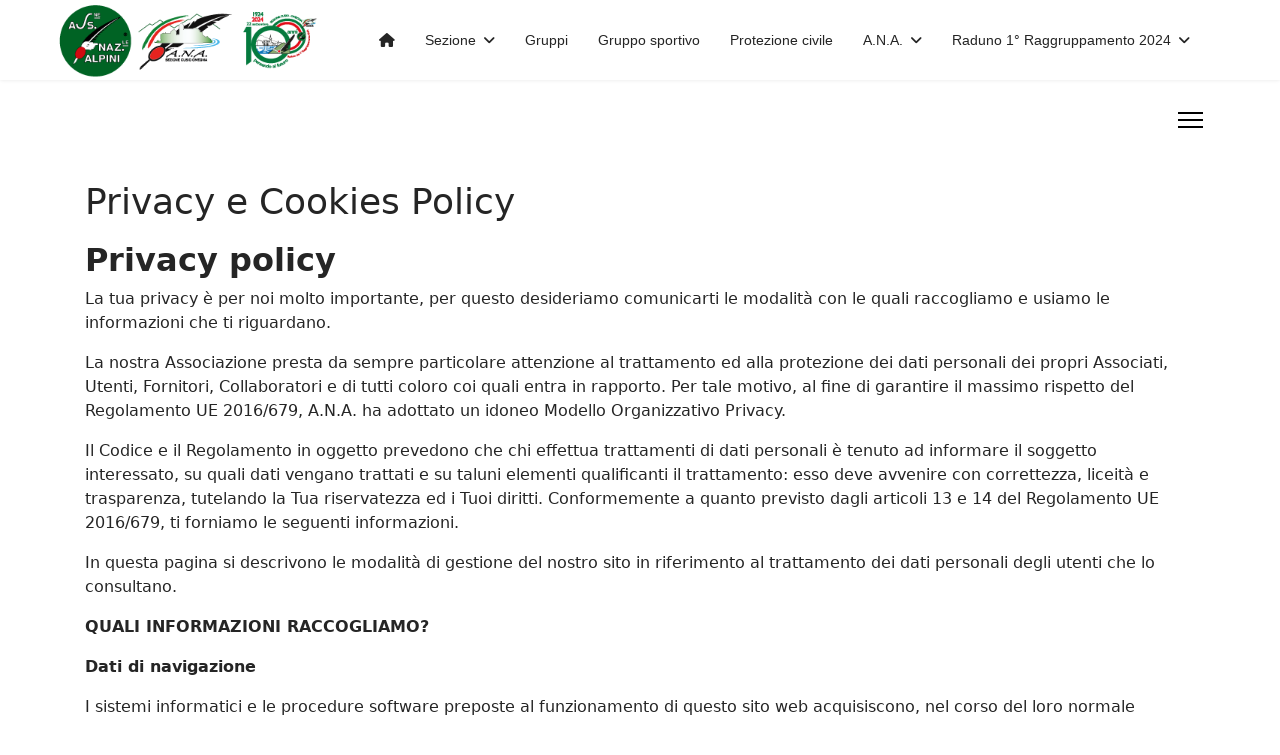

--- FILE ---
content_type: text/html; charset=utf-8
request_url: https://www.anaomegna.it/privacy-e-cookie-policy
body_size: 9213
content:

<!doctype html>
<html lang="it-it" dir="ltr">
	<head>
		
		<meta name="viewport" content="width=device-width, initial-scale=1, shrink-to-fit=no">
		<meta charset="utf-8">
	<meta name="author" content="Super User">
	<meta name="description" content="Associazione Nazionale Alpini - Sezione Cusio Omegna">
	<meta name="generator" content="Joomla! - Open Source Content Management">
	<title>Privacy e Cookies Policy</title>
	<link href="/images/favicon.png" rel="icon" type="image/vnd.microsoft.icon">
	<link href="https://www.anaomegna.it/component/search/?id=82&amp;Itemid=712&amp;format=opensearch" rel="search" title="Vai Associazione Nazionale Alpini - Sezione Cusio - Omegna" type="application/opensearchdescription+xml">
<link href="/media/vendor/joomla-custom-elements/css/joomla-alert.min.css?0.4.1" rel="stylesheet">
	<link href="/media/plg_system_jcemediabox/css/jcemediabox.min.css?7d30aa8b30a57b85d658fcd54426884a" rel="stylesheet">
	<link href="/media/com_icagenda/icicons/style.css?bf5012" rel="stylesheet">
	<link href="/templates/shaper_helixultimate/css/bootstrap.min.css" rel="stylesheet">
	<link href="/plugins/system/helixultimate/assets/css/system-j4.min.css" rel="stylesheet">
	<link href="/media/system/css/joomla-fontawesome.min.css?bf5012" rel="stylesheet">
	<link href="/templates/shaper_helixultimate/css/template.css" rel="stylesheet">
	<link href="/templates/shaper_helixultimate/css/presets/preset7.css" rel="stylesheet">
	<link href="/components/com_sppagebuilder/assets/css/dynamic-content.css?13bea3cde590997c1094f9bba14d719a" rel="stylesheet">
	<link href="/components/com_sppagebuilder/assets/css/color-switcher.css?13bea3cde590997c1094f9bba14d719a" rel="stylesheet">
	<style>@media (max-width: 1199px) {
  #sp-header.full-header {
    padding-left: 10px;
    padding-right: 5px;
  }
}

#sp-bottom .sp-module .sp-module-title {
  font-weight: 700;
  font-size: 18px;
  margin: 0 0 30px;
  color: #252525;
}
#sp-footer {
  background-color: #4aa45b;
  color: #ffffff;
}
.speasyimagegallery-gallery-item-content {opacity: 0 !important;}</style>
	<style>.sp-megamenu-parent > li > a, .sp-megamenu-parent > li > span, .sp-megamenu-parent .sp-dropdown li.sp-menu-item > a{font-family: 'Arial', sans-serif;text-decoration: none;}
</style>
	<style>.menu.nav-pills > li > a, .menu.nav-pills > li > span, .menu.nav-pills .sp-dropdown li.sp-menu-item > a{font-family: 'Arial', sans-serif;text-decoration: none;}
</style>
	<style>.logo-image {height:75px;}.logo-image-phone {height:75px;}</style>
	<style>@media(max-width: 992px) {.logo-image {height: 75px;}.logo-image-phone {height: 75px;}}</style>
	<style>@media(max-width: 576px) {.logo-image {height: 60px;}.logo-image-phone {height: 60px;}}</style>
	<style>:root {--sppb-topbar-bg-color: #333333; --sppb-topbar-text-color: #AAAAAA; --sppb-header-bg-color: #FFFFFF; --sppb-logo-text-color: #2ba84a; --sppb-menu-text-color: #252525; --sppb-menu-text-hover-color: #2ba84a; --sppb-menu-text-active-color: #2ba84a; --sppb-menu-dropdown-bg-color: #FFFFFF; --sppb-menu-dropdown-text-color: #252525; --sppb-menu-dropdown-text-hover-color: #2ba84a; --sppb-menu-dropdown-text-active-color: #2ba84a; --sppb-text-color: #252525; --sppb-bg-color: #FFFFFF; --sppb-link-color: #2ba84a; --sppb-link-hover-color: #08d144; --sppb-footer-bg-color: #f5f5f5; --sppb-footer-text-color: #252525; --sppb-footer-link-color: #2ba84a; --sppb-footer-link-hover-color: #08d144}</style>
<script src="/media/vendor/jquery/js/jquery.min.js?3.7.1"></script>
	<script src="/media/legacy/js/jquery-noconflict.min.js?504da4"></script>
	<script src="/media/mod_menu/js/menu.min.js?bf5012" type="module"></script>
	<script type="application/json" class="joomla-script-options new">{"data":{"breakpoints":{"tablet":991,"mobile":480},"header":{"stickyOffset":"100"}},"joomla.jtext":{"ERROR":"Errore","MESSAGE":"Messaggio","NOTICE":"Avviso","WARNING":"Attenzione","JCLOSE":"Chiudi","JOK":"OK","JOPEN":"Apri"},"system.paths":{"root":"","rootFull":"https:\/\/www.anaomegna.it\/","base":"","baseFull":"https:\/\/www.anaomegna.it\/"},"csrf.token":"572f9436a351a58687b07c4c3a27f2f6"}</script>
	<script src="/media/system/js/core.min.js?a3d8f8"></script>
	<script src="/media/vendor/bootstrap/js/alert.min.js?5.3.8" type="module"></script>
	<script src="/media/vendor/bootstrap/js/button.min.js?5.3.8" type="module"></script>
	<script src="/media/vendor/bootstrap/js/carousel.min.js?5.3.8" type="module"></script>
	<script src="/media/vendor/bootstrap/js/collapse.min.js?5.3.8" type="module"></script>
	<script src="/media/vendor/bootstrap/js/dropdown.min.js?5.3.8" type="module"></script>
	<script src="/media/vendor/bootstrap/js/modal.min.js?5.3.8" type="module"></script>
	<script src="/media/vendor/bootstrap/js/offcanvas.min.js?5.3.8" type="module"></script>
	<script src="/media/vendor/bootstrap/js/popover.min.js?5.3.8" type="module"></script>
	<script src="/media/vendor/bootstrap/js/scrollspy.min.js?5.3.8" type="module"></script>
	<script src="/media/vendor/bootstrap/js/tab.min.js?5.3.8" type="module"></script>
	<script src="/media/vendor/bootstrap/js/toast.min.js?5.3.8" type="module"></script>
	<script src="/media/system/js/showon.min.js?e51227" type="module"></script>
	<script src="/media/system/js/messages.min.js?9a4811" type="module"></script>
	<script src="/media/plg_system_jcemediabox/js/jcemediabox.min.js?7d30aa8b30a57b85d658fcd54426884a"></script>
	<script src="/templates/shaper_helixultimate/js/main.js"></script>
	<script src="/components/com_sppagebuilder/assets/js/dynamic-content.js?13bea3cde590997c1094f9bba14d719a"></script>
	<script src="/components/com_sppagebuilder/assets/js/color-switcher.js?13bea3cde590997c1094f9bba14d719a"></script>
	<script type="application/ld+json">{"@context":"https://schema.org","@graph":[{"@type":"Organization","@id":"https://www.anaomegna.it/#/schema/Organization/base","name":"Associazione Nazionale Alpini - Sezione Cusio - Omegna","url":"https://www.anaomegna.it/"},{"@type":"WebSite","@id":"https://www.anaomegna.it/#/schema/WebSite/base","url":"https://www.anaomegna.it/","name":"Associazione Nazionale Alpini - Sezione Cusio - Omegna","publisher":{"@id":"https://www.anaomegna.it/#/schema/Organization/base"}},{"@type":"WebPage","@id":"https://www.anaomegna.it/#/schema/WebPage/base","url":"https://www.anaomegna.it/privacy-e-cookie-policy","name":"Privacy e Cookies Policy","description":"Associazione Nazionale Alpini - Sezione Cusio Omegna","isPartOf":{"@id":"https://www.anaomegna.it/#/schema/WebSite/base"},"about":{"@id":"https://www.anaomegna.it/#/schema/Organization/base"},"inLanguage":"it-IT"},{"@type":"Article","@id":"https://www.anaomegna.it/#/schema/com_content/article/82","name":"Privacy e Cookies Policy","headline":"Privacy e Cookies Policy","inLanguage":"it-IT","isPartOf":{"@id":"https://www.anaomegna.it/#/schema/WebPage/base"}}]}</script>
	<script>jQuery(document).ready(function(){WfMediabox.init({"base":"\/","theme":"standard","width":"","height":"","lightbox":0,"shadowbox":0,"icons":1,"overlay":1,"overlay_opacity":0.8,"overlay_color":"#000000","transition_speed":500,"close":2,"labels":{"close":"Close","next":"Next","previous":"Previous","cancel":"Cancel","numbers":"{{numbers}}","numbers_count":"{{current}} of {{total}}","download":"Download"},"swipe":true,"expand_on_click":true});});</script>
	<script>template="shaper_helixultimate";</script>
	<script>
				document.addEventListener("DOMContentLoaded", () =>{
					window.htmlAddContent = window?.htmlAddContent || "";
					if (window.htmlAddContent) {
        				document.body.insertAdjacentHTML("beforeend", window.htmlAddContent);
					}
				});
			</script>
	<script>
			const initColorMode = () => {
				const colorVariableData = [];
				const sppbColorVariablePrefix = "--sppb";
				let activeColorMode = localStorage.getItem("sppbActiveColorMode") || "";
				activeColorMode = "";
				const modes = [];

				if(!modes?.includes(activeColorMode)) {
					activeColorMode = "";
					localStorage.setItem("sppbActiveColorMode", activeColorMode);
				}

				document?.body?.setAttribute("data-sppb-color-mode", activeColorMode);

				if (!localStorage.getItem("sppbActiveColorMode")) {
					localStorage.setItem("sppbActiveColorMode", activeColorMode);
				}

				if (window.sppbColorVariables) {
					const colorVariables = typeof(window.sppbColorVariables) === "string" ? JSON.parse(window.sppbColorVariables) : window.sppbColorVariables;

					for (const colorVariable of colorVariables) {
						const { path, value } = colorVariable;
						const variable = String(path[0]).trim().toLowerCase().replaceAll(" ", "-");
						const mode = path[1];
						const variableName = `${sppbColorVariablePrefix}-${variable}`;

						if (activeColorMode === mode) {
							colorVariableData.push(`${variableName}: ${value}`);
						}
					}

					document.documentElement.style.cssText += colorVariableData.join(";");
				}
			};

			window.sppbColorVariables = [];
			
			initColorMode();

			document.addEventListener("DOMContentLoaded", initColorMode);
		</script>
			</head>
	<body class="site helix-ultimate hu com_content com-content view-article layout-default task-none itemid-712 it-it ltr sticky-header layout-fluid offcanvas-init offcanvs-position-right">

		
		
		<div class="body-wrapper">
			<div class="body-innerwrapper">
				
	<div class="sticky-header-placeholder"></div>
<header id="sp-header" class="full-header full-header-left header-has-modules">
	<div class="container-fluid">
		<div class="container-inner">
			<div class="row align-items-center">

				<!-- LEFT TOGGLER (if offcanvas position is left) -->
				
				<!-- Logo -->
				<div id="sp-logo" class="has-border col-auto">
					<div class="sp-column">
													
							<div class="logo"><a href="/">
				<img class='logo-image  d-none d-lg-inline-block'
					srcset='https://www.anaomegna.it/images/Logo-ana_sez-omegna_centenario_h100px.png 1x, https://www.anaomegna.it/images/Logo-ana_sez-omegna_centenario_h100px.png 2x'
					src='https://www.anaomegna.it/images/Logo-ana_sez-omegna_centenario_h100px.png'
					height='75'
					alt='Associazione Nazionale Alpini - Sezione Cusio - Omegna'
				/>
				<img class="logo-image-phone d-inline-block d-lg-none" src="https://www.anaomegna.it/images/Logo-ana_sez-omegna_centenario_h100px.png" alt="Associazione Nazionale Alpini - Sezione Cusio - Omegna" /></a></div>											</div>
				</div>

				<!-- Menu -->
				<div id="sp-menu" class="col-auto">
					<div class="sp-column d-flex justify-content-between">
						<div class="menu-with-offcanvas d-flex justify-content-between flex-auto">
							<nav class="sp-megamenu-wrapper d-flex" role="navigation" aria-label="navigation"><ul class="sp-megamenu-parent menu-animation-fade-up d-none d-lg-block"><li class="sp-menu-item"><a   href="/"  ><span class="fas fa-home"></span></a></li><li class="sp-menu-item sp-has-child"><a   href="#"  >Sezione</a><div class="sp-dropdown sp-dropdown-main sp-menu-right" style="width: 240px;"><div class="sp-dropdown-inner"><ul class="sp-dropdown-items"><li class="sp-menu-item"><a   href="/pages/storia"  >Storia</a></li><li class="sp-menu-item"><a   href="/pages/territorio-della-sezione"  >Territorio della Sezione</a></li><li class="sp-menu-item"><a   href="/pages/organigramma"  >Organigramma</a></li><li class="sp-menu-item"><a   href="/pages/consiglieri-di-riferimento"  >Consiglieri di riferimento</a></li><li class="sp-menu-item"><a   href="/pages/incarichi-sezionali"  >Incarichi sezionali</a></li><li class="sp-menu-item"><a   href="/pages/contatti"  >Contatti</a></li><li class="sp-menu-item sp-has-child"><a   href="#"  >Manifestazioni</a><div class="sp-dropdown sp-dropdown-sub sp-menu-right" style="width: 240px;"><div class="sp-dropdown-inner"><ul class="sp-dropdown-items"><li class="sp-menu-item"><a   href="/pages/manifestazioni/2022"  >2022</a></li><li class="sp-menu-item"><a   href="/pages/manifestazioni/2023"  >2023</a></li><li class="sp-menu-item"><a   href="/pages/manifestazioni/2024"  >2024</a></li><li class="sp-menu-item"><a   href="/pages/manifestazioni/2025"  >2025</a></li></ul></div></div></li><li class="sp-menu-item"><a   href="/pages/penne-nere-del-cusio"  >Penne Nere del Cusio</a></li></ul></div></div></li><li class="sp-menu-item"><a   href="/gruppi"  >Gruppi</a></li><li class="sp-menu-item"><a   href="/gruppo-sportivo"  >Gruppo sportivo</a></li><li class="sp-menu-item"><a   href="/protezione-civile"  >Protezione civile</a></li><li class="sp-menu-item sp-has-child"><a   href="#"  > A.N.A.</a><div class="sp-dropdown sp-dropdown-main sp-menu-right" style="width: 240px;"><div class="sp-dropdown-inner"><ul class="sp-dropdown-items"><li class="sp-menu-item"><a  rel="noopener noreferrer" href="http://www.ana.it/" target="_blank"  >Sito Associazione Nazionale Alpini</a></li><li class="sp-menu-item"><a  rel="noopener noreferrer" href="https://www.youtube.com/user/ANAalpini" target="_blank"  >Settimanale TV &quot;L'Alpino&quot;</a></li><li class="sp-menu-item"><a  rel="noopener noreferrer" href="https://www.youtube.com/user/ANAalpini" target="_blank"  >Diretta video Youtube delle manifestazioni ufficiali ANA</a></li></ul></div></div></li><li class="sp-menu-item sp-has-child"><a   href="#"  >Raduno 1° Raggruppamento 2024</a><div class="sp-dropdown sp-dropdown-main sp-menu-right" style="width: 240px;"><div class="sp-dropdown-inner"><ul class="sp-dropdown-items"><li class="sp-menu-item"><a   href="/raduno-1-raggruppamento-2024/programma"  >PROGRAMMA</a></li><li class="sp-menu-item"><a   href="/raduno-1-raggruppamento-2024/mappe-manifestazione"  >Mappe manifestazione</a></li><li class="sp-menu-item"><a   href="/raduno-1-raggruppamento-2024/medaglia-centenario-sezione"  >Medaglia Centenario Sezione</a></li><li class="sp-menu-item"><a  rel="noopener noreferrer" href="https://www.anaomegna.it/images/pdf/OrdineSfilamento_2024.pdf" target="_blank"  >Ordine sfilamento</a></li></ul></div></div></li></ul></nav>						</div>
					</div>
				</div>
				
				<!-- Menu Right position -->
				<div id="menu-right" class="col-auto d-flex align-items-center ms-auto">
					<!-- Related Modules -->
					<div class="d-none d-lg-flex header-modules align-items-center">
								
													</div>
					
					

					<!-- RIGHT TOGGLER (if offcanvas position is right) -->
											
  <a id="offcanvas-toggler"
     class="offcanvas-toggler-secondary offcanvas-toggler-right d-flex align-items-center"
     href="#"
     aria-label="Menu"
     title="Menu">
     <div class="burger-icon" aria-hidden="true"><span></span><span></span><span></span></div>
  </a>									</div>
			</div>
		</div>
	</div>
</header>				<main id="sp-main">
					
<section id="sp-section-1" >

				
	
<div class="row">
	<div id="sp-title" class="col-lg-12 "><div class="sp-column "></div></div></div>
				
	</section>

<section id="sp-main-body" >

										<div class="container">
					<div class="container-inner">
						
	
<div class="row">
	
<div id="sp-component" class="col-lg-12 ">
	<div class="sp-column ">
		<div id="system-message-container" aria-live="polite"></div>


		
		<div class="article-details " itemscope itemtype="https://schema.org/Article">
    <meta itemprop="inLanguage" content="it-IT">

    
    
    
    
            <div class="article-header">
                            <h1 itemprop="headline">
                    Privacy e Cookies Policy                </h1>
            
            
            
                    </div>
    
    <div class="article-can-edit d-flex flex-wrap justify-content-between">
                
            </div>

    
        
                
    
        
        
        
        <div itemprop="articleBody">
            <h2><strong>Privacy policy</strong></h2>
<p>La tua privacy è per noi molto importante, per questo desideriamo comunicarti le modalità con le quali raccogliamo e usiamo le informazioni che ti riguardano.</p>
<p>La nostra Associazione presta da sempre particolare attenzione al trattamento ed alla protezione dei dati personali dei propri Associati, Utenti, Fornitori, Collaboratori e di tutti coloro coi quali entra in rapporto. Per tale motivo, al fine di garantire il massimo rispetto del Regolamento UE 2016/679, A.N.A. ha adottato un idoneo Modello Organizzativo Privacy.</p>
<p>Il Codice e il Regolamento in oggetto prevedono che chi effettua trattamenti di dati personali è tenuto ad informare il soggetto interessato, su quali dati vengano trattati e su taluni elementi qualificanti il trattamento: esso deve avvenire con correttezza, liceità e trasparenza, tutelando la Tua riservatezza ed i Tuoi diritti. Conformemente a quanto previsto dagli articoli 13 e 14 del Regolamento UE 2016/679, ti forniamo le seguenti informazioni.</p>
<p>In questa pagina si descrivono le modalità di gestione del nostro sito in riferimento al trattamento dei dati personali degli utenti che lo consultano.</p>
<p><strong>QUALI INFORMAZIONI RACCOGLIAMO? </strong></p>
<p><strong>Dati di navigazione</strong></p>
<p>I sistemi informatici e le procedure software preposte al funzionamento di questo sito web acquisiscono, nel corso del loro normale esercizio, alcuni dati personali la cui trasmissione è implicita nell’uso dei protocolli di comunicazione di Internet.</p>
<p>Si tratta di informazioni che non sono raccolte per essere associate a interessati identificati, ma che per loro stessa natura potrebbero, attraverso elaborazioni ed associazioni con dati detenuti da terzi, permettere di identificare gli utenti.</p>
<p>In questa categoria di dati rientrano gli indirizzi IP o i nomi a dominio dei computer utilizzati dagli utenti che si connettono al sito, gli indirizzi in notazione URI (Uniform Resource Identifier) delle risorse richieste, l’orario della richiesta, il metodo utilizzato nel sottoporre la richiesta al server, la dimensione del file ottenuto in risposta, il codice numerico indicante lo stato della risposta data dal server (buon fine, errore, ecc.) ed altri parametri relativi al sistema operativo e all’ambiente informatico dell’utente.</p>
<p>Questi dati vengono utilizzati al solo fine di ricavare informazioni statistiche anonime sull’uso del sito e per controllarne il corretto funzionamento, e vengono cancellati immediatamente dopo l’elaborazione. I dati potrebbero essere utilizzati per l’accertamento di Responsabilità in caso di ipotetici reati informatici ai danni del sito.</p>
<p><strong>Dati forniti volontariamente dall’utente</strong></p>
<p>L’invio facoltativo, esplicito e volontario di posta elettronica agli indirizzi indicati su questo sito oppure la compilazione di appositi form, comporta la successiva acquisizione dell’indirizzo del mittente e dei dati personali necessari per rispondere alle richieste e/o fornire i servizi richiesti, nonché degli eventuali altri dati personali inseriti nella missiva (e negli allegati alla stessa) o nei form appositi.</p>
<p>I dati saranno trattati in modalità informatica e telematica, per rispondere alle richieste e/o fornire il servizio richiesto.</p>
<p> </p>
<h2><strong>Cookies policy</strong></h2>
<p>I cookie sono file di testo che vengono temporaneamente memorizzati sul disco rigido del computer ogni volta che si visita un sito web.</p>
<p>Quando si esplora il nostro sito alcune informazioni vengono acquisite automaticamente a fini statistici o informativi e consentono un miglior servizio.</p>
<p>Questi dati sono anonimi e vengono elaborati e archiviati solo per fini statistici.</p>
<p>Ci sono diversi tipi di Cookie, ognuno di essi segue il comportamento degli utenti per rendere l’esperienza complessiva più veloce, più facile e più efficiente.<br /> I cookie non possono danneggiare il tuo computer e non contengono informazioni personali o riservate.</p>
<p>Qui di seguito puoi trovare i tipi di cookie utilizzati sul nostro sito e perché li usiamo:</p>
<p>a] Analytics Cookies: questi cookie vengono utilizzati per misurare e analizzare come i clienti utilizzano il nostro sito web. Utilizziamo queste informazioni per migliorare la vostra esperienza sul nostro sito.</p>
<p>b] Altri cookie vengono utilizzati in forma automatica per fornire servizi quali, a titolo esemplificativo e non esaustivo, la risposta agli articoli scritti, l’invio di richieste di assistenza o informative.</p>
<p>La maggioranza dei browser web accetta i cookie. Tuttavia si ha la possibilità di rifiutare i cookies modificando le impostazioni del tuo browser.</p>
<p><strong>NOTA BENE</strong>: se si fa questo si rischia di perdere alcune delle funzionalità di questo sito web.</p>
<p> </p>
<p><strong>a] Cookies che misurano l’utilizzo del nostro sito web</strong></p>
<p>Sono i c.d. Cookies Analitici, ovvero cookie che raccolgono informazioni anonime sull’utilizzo del sito web, quali Google Analytics.</p>
<p>Utilizziamo <strong>Google Analytics</strong> per raccogliere informazioni sulle modalità di utilizzo di questo sito; il nostro obiettivo è assicurarci che il sito soddisfi le esigenze dei visitatori e valutare come migliorarlo in tal senso.</p>
<p>Google Analytics memorizza le seguenti informazioni: quali pagine visitate, per quanto tempo rimanete collegati sul sito, da dove ci siete arrivati e su cosa cliccate. Non raccogliamo o salviamo le vostre informazioni personali (ad es. il vostro nome o indirizzo), in modo che tali informazioni non possano essere utilizzate per identificarvi. Non permettiamo a Google di utilizzare o diffondere i nostri dati analitici.</p>
<p>Per disattivare i cookies di Google Analytics, <a href="https://web.archive.org/web/20160329115815/https://tools.google.com/dlpage/gaoptout">visitate questa pagina</a>.</p>
<p> </p>
<p>L’utente può bloccare o limitare la ricezione di cookies attraverso le opzioni del proprio browser.</p>
<p>Su Internet Explorer, cliccare sulla voce “Strumenti” della Barra dei menù e poi sulla sottovoce “Opzioni Internet”. Infine accedere alle impostazioni della scheda “Privacy” per modificare le preferenze relative ai cookies.</p>
<p>Su Firefox, cliccare sulla voce “Strumenti” della Barra dei menù e poi sulla sottovoce “Opzioni”. Infine accedere alle impostazioni della voce “Privacy” per modificare le preferenze relative ai cookies.</p>
<p>Su Chrome, digitare “chrome://settings/content” nella barra degli indirizzi (senza virgolette) e modificare le impostazioni relative ai cookies come si desidera.</p>
<p>Su Safari, selezionare la voce “Preferenze” e poi scegliere “Privacy”. Nella sezione Blocca Cookie specificare come Safari deve accettare i cookie dai siti internet.</p>
<p>Se si usa Safari su dispositivi portatili, come iPhone e iPad, è necessario invece agire in questo modo: andare sulla voce “impostazioni” del dispositivo e in seguito trovare “Safari” sul menù di sinistra. Da qui, alla voce “Privacy e sicurezza”, sarà possibile gestire le opzioni sui Cookie.</p>
<p>Per disabilitare i cookie di servizi esterni è necessario agire sulle loro impostazioni:<br /> <a href="https://web.archive.org/web/20160329115815/http://www.google.com/ads/preferences/?hl=it" target="_blank" rel="noopener noreferrer">Servizi di Google</a><br /> <a href="https://web.archive.org/web/20160329115815/https://www.facebook.com/help/cookies?ref_type=sitefooter" target="_blank" rel="noopener noreferrer">Facebook</a><br /> <a href="https://web.archive.org/web/20160329115815/https://support.twitter.com/articles/20170519-uso-dei-cookie-e-di-altre-tecnologie-simili-da-parte-di-twitter" target="_blank" rel="noopener noreferrer">Twitter</a></p>
<p> </p>
<p>Per maggiori informazioni sui cookie e per gestire le preferenze sui cookie (di prima e/o terza parte) si invitano gli utenti a visitare anche la piattaforma <a href="https://web.archive.org/web/20160329115815/http://www.youronlinechoices.com/" rel="alternate">www.youronlinechoices.com</a>. Si ricorda però che la disabilitazione dei cookie di navigazione o quelli funzionali può causare il malfunzionamento del Sito e/o limitare il servizio offerto</p>         </div>

        
        
        
    

        
    

   
                </div>



			</div>
</div>
</div>
											</div>
				</div>
						
	</section>

<section id="sp-bottom" >

						<div class="container">
				<div class="container-inner">
			
	
<div class="row">
	<div id="sp-bottom2" class="col-sm-col-sm-6 col-lg-3 "><div class="sp-column "><div class="sp-module "><h3 class="sp-module-title">Ultimi articoli</h3><div class="sp-module-content"><ul class="mod-articleslatest latestnews mod-list">
    <li itemscope itemtype="https://schema.org/Article">
        <a href="/pages/manifestazioni/2025/161-festa-sezionale-casale-corte-cerro-11-e-12-ottobre" itemprop="url">
            <span itemprop="name">
                Festa Sezionale - Casale Corte Cerro - 11 e 12 ottobre            </span>
            <span>07 Novembre 2025</span>
        </a>
    </li>
    <li itemscope itemtype="https://schema.org/Article">
        <a href="/pages/manifestazioni/2025/160-alessandria-27-raduno-1-raggruppamento-19-21-settembre-2025" itemprop="url">
            <span itemprop="name">
                Alessandria - 27° Raduno 1° Raggruppamento (19-21 settembre 2025)            </span>
            <span>07 Novembre 2025</span>
        </a>
    </li>
    <li itemscope itemtype="https://schema.org/Article">
        <a href="/pages/penne-nere-del-cusio/159-penne-nere-del-cusio-n-146" itemprop="url">
            <span itemprop="name">
                Penne Nere del Cusio N.146            </span>
            <span>06 Novembre 2025</span>
        </a>
    </li>
</ul>
</div></div></div></div><div id="sp-bottom3" class="col-lg-9 "><div class="sp-column "><div class="sp-module "><h3 class="sp-module-title">Quick Link</h3><div class="sp-module-content"><ul class="mod-menu mod-list menu">
<li class="item-712 current active"><a href="/privacy-e-cookie-policy" aria-current="page">Privacy e Cookie Policy</a></li><li class="item-567"><a href="/eventi" >Eventi</a></li><li class="item-1122"><a href="/login" >Login</a></li></ul>
</div></div></div></div></div>
							</div>
			</div>
			
	</section>

<footer id="sp-footer" >

						<div class="container">
				<div class="container-inner">
			
	
<div class="row">
	<div id="sp-footer1" class="col-lg-12 "><div class="sp-column "><span class="sp-copyright"><center>© 2025 Associazione Nazionale Alpini - Sezione Cusio Omegna. All Rights Reserved.</center></span></div></div></div>
							</div>
			</div>
			
	</footer>
				</main>
			</div>
		</div>

		<!-- Off Canvas Menu -->
		<div class="offcanvas-overlay"></div>
		<!-- Rendering the offcanvas style -->
		<!-- If canvas style selected then render the style -->
		<!-- otherwise (for old templates) attach the offcanvas module position -->
					<div class="offcanvas-menu border-menu " tabindex="-1" inert>
	<div class="d-flex align-items-center justify-content-between p-3 pt-4">
				<a href="#" class="close-offcanvas" role="button" aria-label="Close Off-canvas">
			<div class="burger-icon" aria-hidden="true">
				<span></span>
				<span></span>
				<span></span>
			</div>
		</a>
	</div>
	<div class="offcanvas-inner">
		<div class="d-flex header-modules mb-3">
			
					</div>
		
					<div class="sp-module "><h3 class="sp-module-title">Search</h3><div class="sp-module-content"><div class="search">
	<form action="/privacy-e-cookie-policy" method="post">
		<label for="mod-search-searchword35" class="hide-label">Cerca...</label> <input name="searchword" id="mod-search-searchword35" class="form-control" type="search" placeholder="Cerca...">		<input type="hidden" name="task" value="search">
		<input type="hidden" name="option" value="com_search">
		<input type="hidden" name="Itemid" value="712">
	</form>
</div>
</div></div><div class="sp-module "><div class="sp-module-content"><ul class="mod-menu mod-list menu">
<li class="item-437 default active"><a href="/" >Home</a></li><li class="item-279 menu-deeper menu-parent"><a href="#" >Sezione<span class="menu-toggler"></span></a><ul class="mod-menu__sub list-unstyled small menu-child"><li class="item-536"><a href="/pages/storia" >Storia</a></li><li class="item-537"><a href="/pages/territorio-della-sezione" >Territorio della Sezione</a></li><li class="item-538"><a href="/pages/organigramma" >Organigramma</a></li><li class="item-544"><a href="/pages/consiglieri-di-riferimento" >Consiglieri di riferimento</a></li><li class="item-545"><a href="/pages/incarichi-sezionali" >Incarichi sezionali</a></li><li class="item-581"><a href="/pages/contatti" >Contatti</a></li><li class="item-1082 menu-deeper menu-parent"><a href="#" >Manifestazioni<span class="menu-toggler"></span></a><ul class="mod-menu__sub list-unstyled small menu-child"><li class="item-1083"><a href="/pages/manifestazioni/2022" >2022</a></li><li class="item-1156"><a href="/pages/manifestazioni/2023" >2023</a></li><li class="item-1189"><a href="/pages/manifestazioni/2024" >2024</a></li><li class="item-1544"><a href="/pages/manifestazioni/2025" >2025</a></li></ul></li><li class="item-1439"><a href="/pages/penne-nere-del-cusio" >Penne Nere del Cusio</a></li></ul></li><li class="item-278"><a href="/gruppi" >Gruppi</a></li><li class="item-568"><a href="/gruppo-sportivo" >Gruppo sportivo</a></li><li class="item-569"><a href="/protezione-civile" >Protezione civile</a></li><li class="item-503 menu-deeper menu-parent"><a href="#" > A.N.A.<span class="menu-toggler"></span></a><ul class="mod-menu__sub list-unstyled small menu-child"><li class="item-541"><a href="http://www.ana.it/" target="_blank" rel="noopener noreferrer">Sito Associazione Nazionale Alpini</a></li><li class="item-542"><a href="https://www.youtube.com/user/ANAalpini" target="_blank" rel="noopener noreferrer">Settimanale TV &quot;L'Alpino&quot;</a></li><li class="item-580"><a href="https://www.youtube.com/user/ANAalpini" target="_blank" rel="noopener noreferrer">Diretta video Youtube delle manifestazioni ufficiali ANA</a></li></ul></li><li class="item-1218 menu-deeper menu-parent"><a href="#" >Raduno 1° Raggruppamento 2024<span class="menu-toggler"></span></a><ul class="mod-menu__sub list-unstyled small menu-child"><li class="item-1273"><a href="/raduno-1-raggruppamento-2024/programma" >PROGRAMMA</a></li><li class="item-1313"><a href="/raduno-1-raggruppamento-2024/mappe-manifestazione" >Mappe manifestazione</a></li><li class="item-1312"><a href="/raduno-1-raggruppamento-2024/medaglia-centenario-sezione" >Medaglia Centenario Sezione</a></li><li class="item-1340"><a href="https://www.anaomegna.it/images/pdf/OrdineSfilamento_2024.pdf" target="_blank" rel="noopener noreferrer">Ordine sfilamento</a></li></ul></li></ul>
</div></div>
		
		
		
				
		
		<!-- custom module position -->
		
	</div>
</div>				

		
		

		<!-- Go to top -->
					<a href="#" class="sp-scroll-up" aria-label="Scroll to top"><span class="fas fa-angle-up" aria-hidden="true"></span></a>
					</body>
</html>